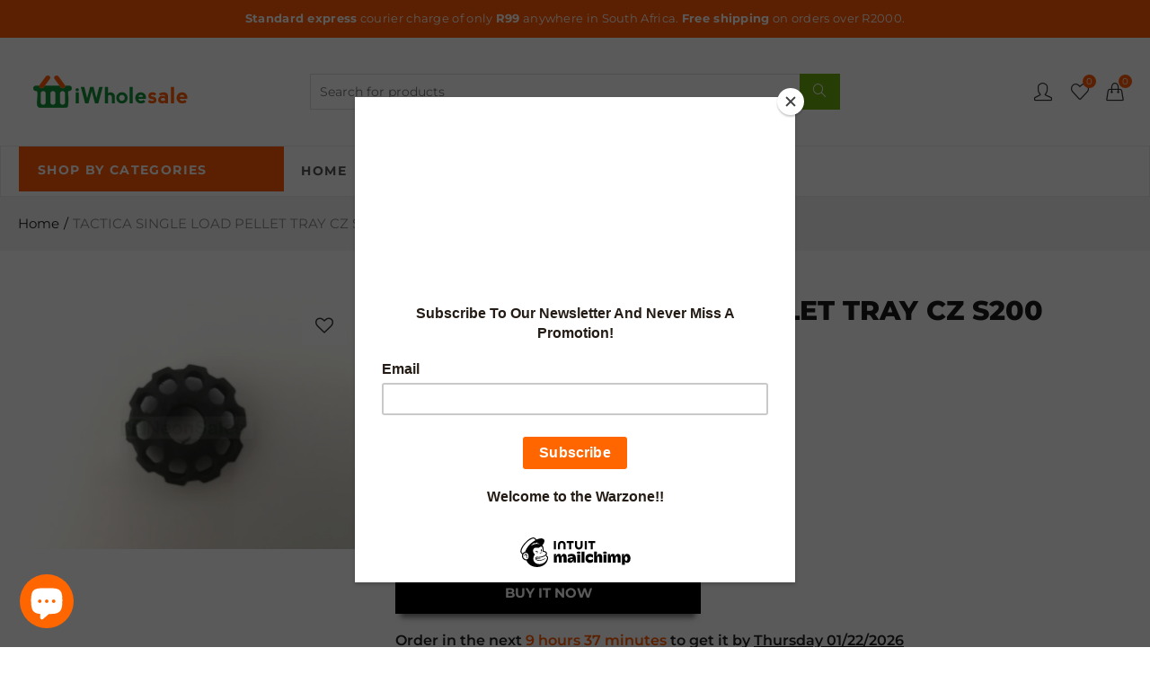

--- FILE ---
content_type: text/css
request_url: https://iwholesale.co.za/cdn/shop/t/29/assets/custom.css?v=70460889228235282401620111652
body_size: -751
content:
.sub-column-item>a{padding:9px 0;font-size:100%;font-weight:400}
/*# sourceMappingURL=/cdn/shop/t/29/assets/custom.css.map?v=70460889228235282401620111652 */
